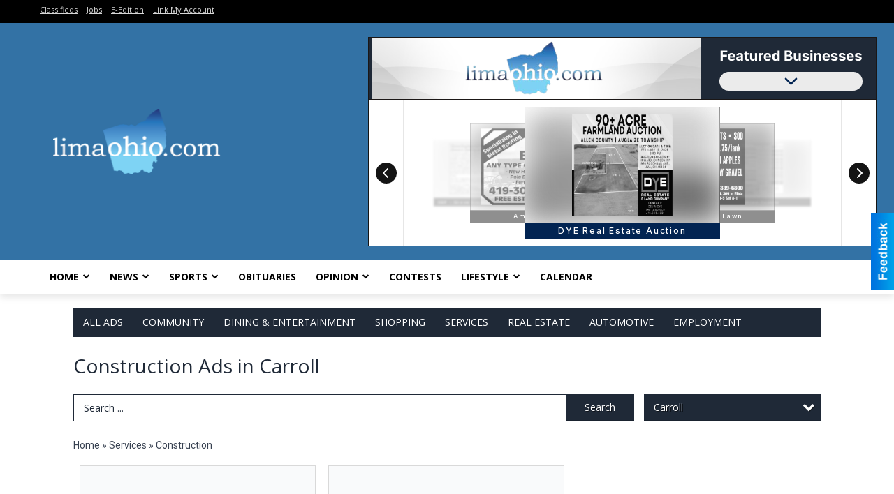

--- FILE ---
content_type: text/html
request_url: https://local.limaohio.com/places/widget/widget:1/url('https://fonts.googleapis.com/css2?family=Inter:wght@400
body_size: 1723
content:
<!DOCTYPE html><!--[if IE 8 ]><html lang="en" class="ie8"><![endif]--><!--[if IE 9 ]><html lang="en" class="ie9"><![endif]--><!--[if (gt IE 9)|!(IE)]><!--><html lang="en" id="widget-1"><!--<![endif]--><head><meta charset="utf-8" /><meta http-equiv="X-UA-Compatible" content="IE=edge" /><title>Widget Offers and Deals</title><link href="/css/widget/sheetcss/screen.css media="screen, projection" rel="stylesheet" type="text/css" /><link href="/css/widget/sheetcss/base.css" rel="stylesheet" type="text/css" /><!--media="base"--><style>.itemSlide {height:	560px;}</style><!--[if IE]><link href="/css/widget/sheetcss/ie.css" media="screen, projection" rel="stylesheet" type="text/css" /><![endif]--></head><body><div class="contenedor"><div class="topOffert"><span class="titlesub">TEST</span></div><div class="title">Lima Ohio</div><div id="slides1" class="slides"><div class="slides_container"><div class="itemSlide"><div class="contentImg"><span class="imgCont"><div class="imageOffert"><a href="//local.limaohio.com/places/widgetplace/id:1/place:9301" target="_blank" class="img"><img src="//local.limaohio.com/css/widget/imgs/notimg.png" /></a></div></span><div class="textIntro"><a href="//local.limaohio.com/places/widgetplace/id:1/place:9301" target="_blank" class="linkchu"></a><span class="minCategoria">Community </span> Notive of Invitation for Bids <span class="bucineName">Allen Metropolitan Housing Authority</span></div></div><div class="clear"></div><div class="descripOffer"><div id="pane1-1" class="scroll-pane"><b>Allen Metropolitan Housing Authority</b><br><br /><br /></div></div><a href="//local.limaohio.com/places/widgetplace/id:1/section:9301" target="_blank" class="linkSection">More Offers & Deals &raquo;</a><div class="clear"></div></div><div class="itemSlide"><div class="contentImg"><span class="imgCont"><div class="imageOffert"><a href="//local.limaohio.com/places/widgetplace/id:1/place:9303" target="_blank" class="img"><img src="//local.limaohio.com/css/widget/imgs/notimg.png" /></a></div></span><div class="textIntro"><a href="//local.limaohio.com/places/widgetplace/id:1/place:9303" target="_blank" class="linkchu"></a><span class="minCategoria">Shopping</span> We Buy Gold <span class="bucineName">Dunkin's Diamonds</span></div></div><div class="clear"></div><div class="descripOffer"><div id="pane2-1" class="scroll-pane"><b>Dunkin's Diamonds</b><br><br /><br /></div></div><a href="//local.limaohio.com/places/widgetplace/id:1/section:9303" target="_blank" class="linkSection">More Offers & Deals &raquo;</a><div class="clear"></div></div><div class="itemSlide"><div class="contentImg"><span class="imgCont"><div class="imageOffert"><a href="//local.limaohio.com/places/widgetplace/id:1/place:9306" target="_blank" class="img"><img src="//local.limaohio.com/css/widget/imgs/notimg.png" /></a></div></span><div class="textIntro"><a href="//local.limaohio.com/places/widgetplace/id:1/place:9306" target="_blank" class="linkchu"></a><span class="minCategoria">Services</span> Working As One team for Your Cancer Care <span class="bucineName">St. Rita's Medical Center | The James Cancer Network</span></div></div><div class="clear"></div><div class="descripOffer"><div id="pane3-1" class="scroll-pane"><b>St. Rita's Medical Center | The James Cancer Network</b><br><br /><br /></div></div><a href="//local.limaohio.com/places/widgetplace/id:1/section:9306" target="_blank" class="linkSection">More Offers & Deals &raquo;</a><div class="clear"></div></div><div class="itemSlide"><div class="contentImg"><span class="imgCont"><div class="imageOffert"><a href="//local.limaohio.com/places/widgetplace/id:1/place:9292" target="_blank" class="img"><img src="//local.limaohio.com/css/widget/imgs/notimg.png" /></a></div></span><div class="textIntro"><a href="//local.limaohio.com/places/widgetplace/id:1/place:9292" target="_blank" class="linkchu"></a><span class="minCategoria">Services</span> Public Auction <span class="bucineName">Siefker Real Estate & Auction Co. LTD</span></div></div><div class="clear"></div><div class="descripOffer"><div id="pane4-1" class="scroll-pane"><b>Siefker Real Estate & Auction Co. LTD</b><br><br /><br /></div></div><a href="//local.limaohio.com/places/widgetplace/id:1/section:9292" target="_blank" class="linkSection">More Offers & Deals &raquo;</a><div class="clear"></div></div><div class="itemSlide"><div class="contentImg"><span class="imgCont"><div class="imageOffert"><a href="//local.limaohio.com/places/widgetplace/id:1/place:9308" target="_blank" class="img"><img src="//local.limaohio.com/css/widget/imgs/notimg.png" /></a></div></span><div class="textIntro"><a href="//local.limaohio.com/places/widgetplace/id:1/place:9308" target="_blank" class="linkchu"></a><span class="minCategoria">Employment</span> Office Manager <span class="bucineName">GEP - Grove Engineered Products</span></div></div><div class="clear"></div><div class="descripOffer"><div id="pane5-1" class="scroll-pane"><b>GEP - Grove Engineered Products</b><br><br /><br /></div></div><a href="//local.limaohio.com/places/widgetplace/id:1/section:9308" target="_blank" class="linkSection">More Offers & Deals &raquo;</a><div class="clear"></div></div><div class="itemSlide"><div class="contentImg"><span class="imgCont"><div class="imageOffert"><a href="//local.limaohio.com/places/widgetplace/id:1/place:9305" target="_blank" class="img"><img src="//local.limaohio.com/css/widget/imgs/notimg.png" /></a></div></span><div class="textIntro"><a href="//local.limaohio.com/places/widgetplace/id:1/place:9305" target="_blank" class="linkchu"></a><span class="minCategoria">Services</span> Specializing in Metal Roofing <span class="bucineName">Amish Builders</span></div></div><div class="clear"></div><div class="descripOffer"><div id="pane6-1" class="scroll-pane"><b>Amish Builders</b><br><br /><br /></div></div><a href="//local.limaohio.com/places/widgetplace/id:1/section:9305" target="_blank" class="linkSection">More Offers & Deals &raquo;</a><div class="clear"></div></div><div class="itemSlide"><div class="contentImg"><span class="imgCont"><div class="imageOffert"><a href="//local.limaohio.com/places/widgetplace/id:1/place:9310" target="_blank" class="img"><img src="//local.limaohio.com/css/widget/imgs/notimg.png" /></a></div></span><div class="textIntro"><a href="//local.limaohio.com/places/widgetplace/id:1/place:9310" target="_blank" class="linkchu"></a><span class="minCategoria">Services</span> 90 +/- Acre Farmland Auction <span class="bucineName">DYE Real Estate Auction</span></div></div><div class="clear"></div><div class="descripOffer"><div id="pane7-1" class="scroll-pane"><b>DYE Real Estate Auction</b><br><br /><br /></div></div><a href="//local.limaohio.com/places/widgetplace/id:1/section:9310" target="_blank" class="linkSection">More Offers & Deals &raquo;</a><div class="clear"></div></div><div class="itemSlide"><div class="contentImg"><span class="imgCont"><div class="imageOffert"><a href="//local.limaohio.com/places/widgetplace/id:1/place:9307" target="_blank" class="img"><img src="//local.limaohio.com/css/widget/imgs/notimg.png" /></a></div></span><div class="textIntro"><a href="//local.limaohio.com/places/widgetplace/id:1/place:9307" target="_blank" class="linkchu"></a><span class="minCategoria">Shopping</span> Propane Refills <span class="bucineName">Layman Feed & Lawn</span></div></div><div class="clear"></div><div class="descripOffer"><div id="pane8-1" class="scroll-pane"><b>Layman Feed & Lawn</b><br><br /><br /></div></div><a href="//local.limaohio.com/places/widgetplace/id:1/section:9307" target="_blank" class="linkSection">More Offers & Deals &raquo;</a><div class="clear"></div></div><div class="itemSlide"><div class="contentImg"><span class="imgCont"><div class="imageOffert"><a href="//local.limaohio.com/places/widgetplace/id:1/place:9302" target="_blank" class="img"><img src="//local.limaohio.com/css/widget/imgs/notimg.png" /></a></div></span><div class="textIntro"><a href="//local.limaohio.com/places/widgetplace/id:1/place:9302" target="_blank" class="linkchu"></a><span class="minCategoria">Community </span> 2025 Pay 2026 Allen County Taxes <span class="bucineName">Allen County</span></div></div><div class="clear"></div><div class="descripOffer"><div id="pane9-1" class="scroll-pane"><b>Allen County</b><br><br /><br /></div></div><a href="//local.limaohio.com/places/widgetplace/id:1/section:9302" target="_blank" class="linkSection">More Offers & Deals &raquo;</a><div class="clear"></div></div><div class="itemSlide"><div class="contentImg"><span class="imgCont"><div class="imageOffert"><a href="//local.limaohio.com/places/widgetplace/id:1/place:9312" target="_blank" class="img"><img src="//local.limaohio.com/css/widget/imgs/notimg.png" /></a></div></span><div class="textIntro"><a href="//local.limaohio.com/places/widgetplace/id:1/place:9312" target="_blank" class="linkchu"></a><span class="minCategoria">Community </span> Notive of Invitation for Bids <span class="bucineName">Allen Metropolitan Housing Authority</span></div></div><div class="clear"></div><div class="descripOffer"><div id="pane10-1" class="scroll-pane"><b>Allen Metropolitan Housing Authority</b><br><br /><br /></div></div><a href="//local.limaohio.com/places/widgetplace/id:1/section:9312" target="_blank" class="linkSection">More Offers & Deals &raquo;</a><div class="clear"></div></div><div class="itemSlide"><div class="contentImg"><span class="imgCont"><div class="imageOffert"><a href="//local.limaohio.com/places/widgetplace/id:1/place:9304" target="_blank" class="img"><img src="//local.limaohio.com/css/widget/imgs/notimg.png" /></a></div></span><div class="textIntro"><a href="//local.limaohio.com/places/widgetplace/id:1/place:9304" target="_blank" class="linkchu"></a><span class="minCategoria">Services</span> No Upfront Fees! <span class="bucineName">C&G Mortgage</span></div></div><div class="clear"></div><div class="descripOffer"><div id="pane11-1" class="scroll-pane"><b>C&G Mortgage</b><br><br /><br /></div></div><a href="//local.limaohio.com/places/widgetplace/id:1/section:9304" target="_blank" class="linkSection">More Offers & Deals &raquo;</a><div class="clear"></div></div><div class="itemSlide"><div class="contentImg"><span class="imgCont"><div class="imageOffert"><a href="//local.limaohio.com/places/widgetplace/id:1/place:9300" target="_blank" class="img"><img src="//local.limaohio.com/css/widget/imgs/notimg.png" /></a></div></span><div class="textIntro"><a href="//local.limaohio.com/places/widgetplace/id:1/place:9300" target="_blank" class="linkchu"></a><span class="minCategoria">Community </span> 2025 Pay 2026 Allen County Taxes <span class="bucineName">Allen County</span></div></div><div class="clear"></div><div class="descripOffer"><div id="pane12-1" class="scroll-pane"><b>Allen County</b><br><br /><br /></div></div><a href="//local.limaohio.com/places/widgetplace/id:1/section:9300" target="_blank" class="linkSection">More Offers & Deals &raquo;</a><div class="clear"></div></div><div class="itemSlide"><div class="contentImg"><span class="imgCont"><div class="imageOffert"><a href="//local.limaohio.com/places/widgetplace/id:1/place:9299" target="_blank" class="img"><img src="//local.limaohio.com/css/widget/imgs/notimg.png" /></a></div></span><div class="textIntro"><a href="//local.limaohio.com/places/widgetplace/id:1/place:9299" target="_blank" class="linkchu"></a><span class="minCategoria">Community </span> Notive of Invitation for Bids <span class="bucineName">Allen Metropolitan Housing Authority</span></div></div><div class="clear"></div><div class="descripOffer"><div id="pane13-1" class="scroll-pane"><b>Allen Metropolitan Housing Authority</b><br><br /><br /></div></div><a href="//local.limaohio.com/places/widgetplace/id:1/section:9299" target="_blank" class="linkSection">More Offers & Deals &raquo;</a><div class="clear"></div></div><div class="itemSlide"><div class="contentImg"><span class="imgCont"><div class="imageOffert"><a href="//local.limaohio.com/places/widgetplace/id:1/place:9311" target="_blank" class="img"><img src="//local.limaohio.com/css/widget/imgs/notimg.png" /></a></div></span><div class="textIntro"><a href="//local.limaohio.com/places/widgetplace/id:1/place:9311" target="_blank" class="linkchu"></a><span class="minCategoria">Services</span> 90 +/- Acre Farmland Auction <span class="bucineName">DYE Real Estate Auction</span></div></div><div class="clear"></div><div class="descripOffer"><div id="pane14-1" class="scroll-pane"><b>DYE Real Estate Auction</b><br><br /><br /></div></div><a href="//local.limaohio.com/places/widgetplace/id:1/section:9311" target="_blank" class="linkSection">More Offers & Deals &raquo;</a><div class="clear"></div></div></div></div></div><script src="//ajax.googleapis.com/ajax/libs/jquery/1.11.0/jquery.min.js"></script><script>window.jQuery || document.write('<script src="/js/widget/jquery-1.11.0.min.js"><\/script>')</script><script src="/js/widget/jquery.mCustomScrollbar.concat.min.js"></script><script src="/js/widget/widget.wehaa.js"></script><script> $(function(){	$("#slides1").slides({	preload: true,	preloadImage: "/css/widget/imgs/loading.gif",	effect: "fade",	crossfade: true,	slideSpeed: 300,	fadeSpeed: 500,	play: 4000,	pause: 10,	hoverPause: true,	generateNextPrev: false,	animationComplete: function(current) {	if(current <= 34){	$("#pane"+current+"-1").mCustomScrollbar({ setWidth: false	});	}	}	});	$("#pane1-1").mCustomScrollbar({ setWidth: false	});	}); </script></body></html>